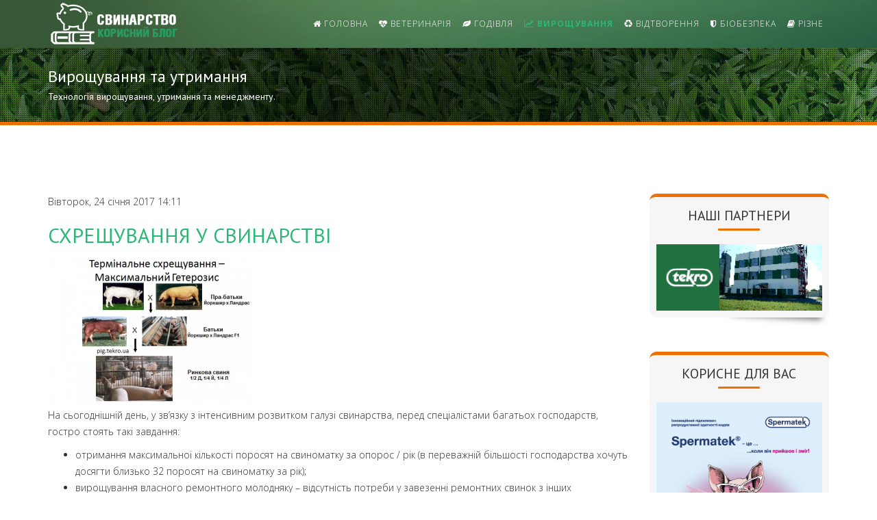

--- FILE ---
content_type: text/html; charset=utf-8
request_url: http://pig.tekro.ua/viroshchennya/itemlist/tag/%D0%A2%D0%B5%D1%80%D0%BC%D1%96%D0%BD%D0%B0%D0%BB%D1%8C%D0%BD%D0%B8%D0%B9%D0%BA%D0%BD%D1%83%D1%80.html
body_size: 7385
content:
<!DOCTYPE html>
<html prefix="og: http://ogp.me/ns#" xmlns="http://www.w3.org/1999/xhtml" xml:lang="uk-ua" lang="uk-ua" dir="ltr">
<head>

<!-- Google tag (gtag.js) -->
<script async src="https://www.googletagmanager.com/gtag/js?id=G-5ZWQK6SYTS"></script>
<script>
  window.dataLayer = window.dataLayer || [];
  function gtag(){dataLayer.push(arguments);}
  gtag('js', new Date());

  gtag('config', 'G-5ZWQK6SYTS');
</script>

    <meta http-equiv="X-UA-Compatible" content="IE=edge">
    <meta name="viewport" content="width=device-width, initial-scale=1">
    
      <base href="http://pig.tekro.ua/viroshchennya/itemlist/tag/%D0%A2%D0%B5%D1%80%D0%BC%D1%96%D0%BD%D0%B0%D0%BB%D1%8C%D0%BD%D0%B8%D0%B9%D0%BA%D0%BD%D1%83%D1%80.html" />
  <meta http-equiv="content-type" content="text/html; charset=utf-8" />
  <meta property="og:url" content="http://pig.tekro.ua/viroshchennya/itemlist/tag/%D0%A2%D0%B5%D1%80%D0%BC%D1%96%D0%BD%D0%B0%D0%BB%D1%8C%D0%BD%D0%B8%D0%B9%D0%BA%D0%BD%D1%83%D1%80.html" />
  <meta property="og:title" content="Displaying items by tag: Термінальнийкнур — Свинарство - цікавий блог" />
  <meta property="og:type" content="website" />
  <meta property="og:description" content="Ласкаво просимо на блог, в якому є багато корисної інформації для фермерів та інших людей, які захоплюються свинарством" />
  <meta name="description" content="Ласкаво просимо на блог, в якому є багато корисної інформації для фермерів та інших людей, які захоплюються свинарством" />
  <meta name="generator" content="Joomla! - Open Source Content Management" />
  <title>Displaying items by tag: Термінальнийкнур — Свинарство - цікавий блог</title>
  <link href="/templates/shaper_helix3/images/favicon.ico" rel="shortcut icon" type="image/vnd.microsoft.icon" />
  <link rel="stylesheet" href="/media/k2/assets/css/k2.fonts.css?v2.7.0" type="text/css" />
  <link rel="stylesheet" href="/components/com_k2/css/k2.css?v2.7.0" type="text/css" />
  <link rel="stylesheet" href="//fonts.googleapis.com/css?family=Open+Sans:300,300italic,regular,italic,600,600italic,700,700italic,800,800italic&amp;subset=cyrillic-ext,cyrillic,latin" type="text/css" />
  <link rel="stylesheet" href="//fonts.googleapis.com/css?family=PT+Sans:regular,italic,700,700italic&amp;subset=cyrillic-ext,cyrillic" type="text/css" />
  <link rel="stylesheet" href="/templates/shaper_helix3/css/bootstrap.min.css" type="text/css" />
  <link rel="stylesheet" href="/templates/shaper_helix3/css/font-awesome.min.css" type="text/css" />
  <link rel="stylesheet" href="/templates/shaper_helix3/css/legacy.css" type="text/css" />
  <link rel="stylesheet" href="/templates/shaper_helix3/css/template.css" type="text/css" />
  <link rel="stylesheet" href="/templates/shaper_helix3/css/presets/preset3.css" type="text/css" class="preset" />
  <link rel="stylesheet" href="/media/widgetkit/wk-styles-4d2951a9.css" type="text/css" id="wk-styles-css" />
  <style type="text/css">
body{font-family:Open Sans, sans-serif; font-weight:300; }h1{font-family:PT Sans, sans-serif; font-weight:normal; }h2{font-family:PT Sans, sans-serif; font-weight:normal; }h3{font-family:PT Sans, sans-serif; font-weight:normal; }h4{font-family:Open Sans, sans-serif; font-weight:normal; }h5{font-family:Open Sans, sans-serif; font-weight:600; }h6{font-family:Open Sans, sans-serif; font-weight:600; }#sp-bottom{ background-color:#f5f5f5;padding:20px 0px; }
  </style>
  <script src="/media/jui/js/jquery.min.js" type="text/javascript"></script>
  <script src="/media/jui/js/jquery-noconflict.js" type="text/javascript"></script>
  <script src="/media/jui/js/jquery-migrate.min.js" type="text/javascript"></script>
  <script src="/media/k2/assets/js/k2.frontend.js?v2.7.0&amp;sitepath=/" type="text/javascript"></script>
  <script src="/templates/shaper_helix3/js/bootstrap.min.js" type="text/javascript"></script>
  <script src="/templates/shaper_helix3/js/jquery.sticky.js" type="text/javascript"></script>
  <script src="/templates/shaper_helix3/js/main.js" type="text/javascript"></script>
  <script src="/media/widgetkit/uikit-bba2e42b.js" type="text/javascript"></script>
  <script src="/media/widgetkit/wk-scripts-11fae2ac.js" type="text/javascript"></script>
  <script type="text/javascript">
;</script>
  <script type="text/javascript">
		//document.onmousedown=disableclick;
		document.oncontextmenu = disableclick;
		var status="А вот и не получится! Сайт защищен.";
		var alertState="1";
		function disableclick(event)
		{
		  if(event.button==2)
		   {
		   	if (alertState == "1"){
		   	event.stopPropagation();
		   	 alert(status);
		    }
		     return false;    
		   }
		}
	</script>
  <style>
			body * {
			-moz-user-select: -moz-none;
			   -khtml-user-select: none;
			   -webkit-user-select: none;
			   user-select: none;
			  }
		</style>

   
    </head>
<body class="site com-k2 view-itemlist no-layout task-tag itemid-117 uk-ua ltr  sticky-header layout-fluid">
<script>
  (function(i,s,o,g,r,a,m){i['GoogleAnalyticsObject']=r;i[r]=i[r]||function(){
  (i[r].q=i[r].q||[]).push(arguments)},i[r].l=1*new Date();a=s.createElement(o),
  m=s.getElementsByTagName(o)[0];a.async=1;a.src=g;m.parentNode.insertBefore(a,m)
  })(window,document,'script','https://www.google-analytics.com/analytics.js','ga');

  ga('create', 'UA-90126058-1', 'auto');
  ga('send', 'pageview');

</script>
    <div class="body-innerwrapper">
        <header id="sp-header"><div class="container"><div class="row"><div id="sp-logo" class="col-xs-8 col-sm-3 col-md-3"><div class="sp-column "><a class="logo" href="/"><h1><img class="sp-default-logo" src="/images/logo-70px.png" alt="Свинарство - цікавий блог"><img class="sp-retina-logo" src="/images/logo-retina.png" alt="Свинарство - цікавий блог" width="191" height="70"></h1></a></div></div><div id="sp-menu" class="col-xs-4 col-sm-9 col-md-9"><div class="sp-column ">			<div class='sp-megamenu-wrapper'>
				<a id="offcanvas-toggler" class="visible-xs" href="#"><i class="fa fa-bars"></i></a>
				<ul class="sp-megamenu-parent menu-fade hidden-xs"><li class="sp-menu-item"><a  href="/" ><i class="fa fa-home"></i> Головна</a></li><li class="sp-menu-item"><a  href="/health.html" ><i class="fa fa-heartbeat"></i> Ветеринарія</a></li><li class="sp-menu-item"><a  href="/godivlya.html" ><i class="fa fa-leaf"></i> Годівля</a></li><li class="sp-menu-item current-item active"><a  href="/viroshchennya.html" ><i class="fa fa-line-chart"></i> Вирощування</a></li><li class="sp-menu-item"><a  href="/vidtvorennya.html" ><i class="fa fa-recycle"></i> Відтворення</a></li><li class="sp-menu-item"><a  href="/biobezpeka.html" ><i class="fa fa-shield"></i> Біобезпека</a></li><li class="sp-menu-item"><a  href="/rizne.html" ><i class="fa fa-book"></i> Різне</a></li></ul>			</div>
		</div></div></div></div></header><section id="sp-page-title"><div class="row"><div id="sp-title" class="col-sm-12 col-md-12"><div class="sp-column "><div class="sp-page-title"style="background-image: url(/images/headers/title-bg-2.jpg);"><div class="container"><h2>Вирощування та утримання </h2><h3>Технологія вирощування, утримання та менеджменту.</h3></div></div></div></div></div></section><section id="sp-main-body"><div class="container"><div class="row"><div id="sp-component" class="col-sm-9 col-md-9"><div class="sp-column "><div id="system-message-container">
	</div>
<!-- Start K2 Tag Layout -->
<div id="k2Container" class="tagView">

	
	
		<div class="tagItemList">
		
		<!-- Start K2 Item Layout -->
		<div class="tagItemView">

			<div class="tagItemHeader">
								<!-- Date created -->
				<span class="tagItemDateCreated">
					Вівторок, 24 січня 2017 14:11				</span>
				
			  			  <!-- Item title -->
			  <h2 class="tagItemTitle">
			  						<a href="/viroshchennya/item/27-shreshhuvannja-u-svinarstvi.html">
			  		СХРЕЩУВАННЯ У СВИНАРСТВІ			  	</a>
			  				  </h2>
			  		  </div>

		  <div class="tagItemBody">
			  			  <!-- Item Image -->
			  <div class="tagItemImageBlock">
				  <span class="tagItemImage">
				    <a href="/viroshchennya/item/27-shreshhuvannja-u-svinarstvi.html" title="СХРЕЩУВАННЯ У СВИНАРСТВІ">
				    	<img src="/media/k2/items/cache/787ae9ec9023a82f5aa7e4c1a64f73cb_Generic.jpg" alt="СХРЕЩУВАННЯ У СВИНАРСТВІ" style="width:300px; height:auto;" />
				    </a>
				  </span>
				  <div class="clr"></div>
			  </div>
			  
			  			  <!-- Item introtext -->
			  <div class="tagItemIntroText">
			  	<p>На сьогоднішній день, у зв&rsquo;язку з інтенсивним розвитком галузі свинарства, перед спеціалістами багатьох господарств, гостро стоять такі завдання:</p>
<ul>
<li>отримання максимальної кількості поросят на свиноматку за опорос / рік (в переважній більшості господарства хочуть досягти близько 32 поросят на свиноматку за рік);</li>
<li>вирощування власного ремонтного молодняку &ndash; відсутність потреби у завезенні ремонтних свинок з інших господарств (з одного боку це дає можливість уникати потрапляння нових, для даного господарства хвороб, однак генетика постійно розвивається та удосконалюється, тому введення нових тварин дає можливість створити генетично повноцінне поголів&rsquo;я;</li>
<li>отримання тварин з найвищим статусом здоров&rsquo;я;			  </div>
			  
			  <div class="clr"></div>
		  </div>

		  <div class="clr"></div>

		  
						<!-- Item category name -->
			<div class="tagItemCategory">
				<span>Категорія:</span>
				<a href="/viroshchennya.html">Вирощування та утримання тварин</a>
			</div>
			
						<!-- Item "read more..." link -->
			<div class="tagItemReadMore">
				<a class="k2ReadMore" href="/viroshchennya/item/27-shreshhuvannja-u-svinarstvi.html">
					Читати повністю...				</a>
			</div>
			
			<div class="clr"></div>
		</div>
		<!-- End K2 Item Layout -->

			</div>

	<!-- Pagination -->
	
	
</div>
<!-- End K2 Tag Layout -->

<!-- JoomlaWorks "K2" (v2.7.0) | Learn more about K2 at http://getk2.org --></div></div><div id="sp-right" class="col-sm-3 col-md-3"><div class="sp-column class2"><div class="sp-module "><h3 class="sp-module-title">Наші партнери</h3><div class="sp-module-content">

<div class="custom"  >
	<a href="http://www.tekro.ua/"><img class="sppb-wow fadeInUp sppb-animated" style="visibility: visible; animation-duration: 2000ms; animation-name: fadeInDown;" data-sppb-wow-duration="1000ms" src="/images/banners/tekro-banner-250.gif" alt="Компанія Tekro" /></a></div>
</div></div><aside class="sp-module "><h3 class="sp-module-title">Корисне для вас</h3><div class="sp-module-content">
<div data-uk-slideset="{duration: 400,autoplay: true ,autoplayInterval: 6000,default: 1}">

    
    <div class="uk-slidenav-position uk-margin">

        <ul class="uk-slideset uk-grid uk-grid-match uk-flex-center uk-grid-width-1-1">
        
            <li>

                <div class="uk-panel uk-text-center">

                    
                    
                                        <div class="uk-text-center uk-panel-teaser"><div class="uk-overlay uk-overlay-hover "><img src="/media/k2/items/src/deb9f9efc56ef2a940bdf0d58ccaad5c.jpg" class=" uk-overlay-scale" alt="СПЕРМАТЕК"><div class="uk-overlay-panel uk-overlay-background uk-overlay-icon uk-overlay-fade"></div><a class="uk-position-cover" href="/viroshchennya/item/68-spermatek.html"></a></div></div>
                    
                    
                    
                    
                    
                    
                </div>

            </li>

        
            <li>

                <div class="uk-panel uk-text-center">

                    
                    
                                        <div class="uk-text-center uk-panel-teaser"><div class="uk-overlay uk-overlay-hover "><img src="/media/k2/items/src/9415f9bcd76598f9c08127db1641b596.jpg" class=" uk-overlay-scale" alt="Софаст та Соджет проти літаючих комах"><div class="uk-overlay-panel uk-overlay-background uk-overlay-icon uk-overlay-fade"></div><a class="uk-position-cover" href="/viroshchennya/item/63-sofast-ta-sodzhet-proti-litajuchih-komah.html"></a></div></div>
                    
                    
                    
                    
                    
                    
                </div>

            </li>

        
            <li>

                <div class="uk-panel uk-text-center">

                    
                    
                                        <div class="uk-text-center uk-panel-teaser"><div class="uk-overlay uk-overlay-hover "><img src="/media/k2/items/src/00d9b1e39f02d57be65ad2a9a6eaa3b8.jpg" class=" uk-overlay-scale" alt="Сухе молоко для поросят"><div class="uk-overlay-panel uk-overlay-background uk-overlay-icon uk-overlay-fade"></div><a class="uk-position-cover" href="/viroshchennya/item/61-suhe-moloko-dlja-porosjat.html"></a></div></div>
                    
                    
                    
                    
                    
                    
                </div>

            </li>

        
            <li>

                <div class="uk-panel uk-text-center">

                    
                    
                                        <div class="uk-text-center uk-panel-teaser"><div class="uk-overlay uk-overlay-hover "><img src="/media/k2/items/src/954fb0ebf1d84fb921bfb0b6e045d57f.jpg" class=" uk-overlay-scale" alt="SPERMATEK"><div class="uk-overlay-panel uk-overlay-background uk-overlay-icon uk-overlay-fade"></div><a class="uk-position-cover" href="/viroshchennya/item/58-spermatek.html"></a></div></div>
                    
                    
                    
                    
                    
                    
                </div>

            </li>

        
            <li>

                <div class="uk-panel uk-text-center">

                    
                    
                                        <div class="uk-text-center uk-panel-teaser"><div class="uk-overlay uk-overlay-hover "><img src="/media/k2/items/src/90701d02ae3da0e5a21abbd900c25748.jpg" class=" uk-overlay-scale" alt="Meditek DOX 500"><div class="uk-overlay-panel uk-overlay-background uk-overlay-icon uk-overlay-fade"></div><a class="uk-position-cover" href="/viroshchennya/item/53-meditek-dox-500.html"></a></div></div>
                    
                    
                    
                    
                    
                    
                </div>

            </li>

        
            <li>

                <div class="uk-panel uk-text-center">

                    
                    
                                        <div class="uk-text-center uk-panel-teaser"><div class="uk-overlay uk-overlay-hover "><img src="/media/k2/items/src/22c02097e4438bd2f2f3fe4a6a3ab0e1.jpg" class=" uk-overlay-scale" alt="TEKROSTIM"><div class="uk-overlay-panel uk-overlay-background uk-overlay-icon uk-overlay-fade"></div><a class="uk-position-cover" href="/viroshchennya/item/52-tekrostim.html"></a></div></div>
                    
                    
                    
                    
                    
                    
                </div>

            </li>

        
            <li>

                <div class="uk-panel uk-text-center">

                    
                    
                                        <div class="uk-text-center uk-panel-teaser"><div class="uk-overlay uk-overlay-hover "><img src="/media/k2/items/src/eb6c7c01c4e98e1f2578f9959463b973.jpg" class=" uk-overlay-scale" alt="Tekrobone"><div class="uk-overlay-panel uk-overlay-background uk-overlay-icon uk-overlay-fade"></div><a class="uk-position-cover" href="/viroshchennya/item/51-tekrobone.html"></a></div></div>
                    
                    
                    
                    
                    
                    
                </div>

            </li>

        
            <li>

                <div class="uk-panel uk-text-center">

                    
                    
                                        <div class="uk-text-center uk-panel-teaser"><div class="uk-overlay uk-overlay-hover "><img src="/media/k2/items/src/f4b6dca0e2911082f0eb6e1df1a0e11d.jpg" class=" uk-overlay-scale" alt="Боротьба із бактеріями, вірусами і грибами"><div class="uk-overlay-panel uk-overlay-background uk-overlay-icon uk-overlay-fade"></div><a class="uk-position-cover" href="/viroshchennya/item/19-borotba-iz-bakteryiiamy-virusamy-i-hrybamy.html"></a></div></div>
                    
                    
                    
                    
                    
                    
                </div>

            </li>

        
            <li>

                <div class="uk-panel uk-text-center">

                    
                    
                                        <div class="uk-text-center uk-panel-teaser"><div class="uk-overlay uk-overlay-hover "><img src="/media/k2/items/src/4965657af186b9092c7a96976ffe881c.jpg" class=" uk-overlay-scale" alt="Імідж"><div class="uk-overlay-panel uk-overlay-background uk-overlay-icon uk-overlay-fade"></div><a class="uk-position-cover" href="/viroshchennya/item/18-imidzh.html"></a></div></div>
                    
                    
                    
                    
                    
                    
                </div>

            </li>

        
            <li>

                <div class="uk-panel uk-text-center">

                    
                    
                                        <div class="uk-text-center uk-panel-teaser"><div class="uk-overlay uk-overlay-hover "><img src="/media/k2/items/src/077ab55046ce80eaf9a3ddea999597ca.jpg" class=" uk-overlay-scale" alt="Селтек"><div class="uk-overlay-panel uk-overlay-background uk-overlay-icon uk-overlay-fade"></div><a class="uk-position-cover" href="/viroshchennya/item/17-seltek.html"></a></div></div>
                    
                    
                    
                    
                    
                    
                </div>

            </li>

        
            <li>

                <div class="uk-panel uk-text-center">

                    
                    
                                        <div class="uk-text-center uk-panel-teaser"><div class="uk-overlay uk-overlay-hover "><img src="/media/k2/items/src/fc1da7257992fc36032e11db3df7a664.jpg" class=" uk-overlay-scale" alt="Комплексне рішення"><div class="uk-overlay-panel uk-overlay-background uk-overlay-icon uk-overlay-fade"></div><a class="uk-position-cover" href="/viroshchennya/item/15-kompleksne-rishennia.html"></a></div></div>
                    
                    
                    
                    
                    
                    
                </div>

            </li>

        
            <li>

                <div class="uk-panel uk-text-center">

                    
                    
                                        <div class="uk-text-center uk-panel-teaser"><div class="uk-overlay uk-overlay-hover "><img src="/media/k2/items/src/fd8b0f77d767f1f6640afba6916ff67c.jpg" class=" uk-overlay-scale" alt="Підвищуємо продуктивність"><div class="uk-overlay-panel uk-overlay-background uk-overlay-icon uk-overlay-fade"></div><a class="uk-position-cover" href="/viroshchennya/item/14-pidvyshchuiemo-produktyvnist.html"></a></div></div>
                    
                    
                    
                    
                    
                    
                </div>

            </li>

        
            <li>

                <div class="uk-panel uk-text-center">

                    
                    
                                        <div class="uk-text-center uk-panel-teaser"><div class="uk-overlay uk-overlay-hover "><img src="/media/k2/items/src/48ee1e8a0a8f50dce4f8cb9ab418e211.jpg" class=" uk-overlay-scale" alt="Дезинфікуючі препарати"><div class="uk-overlay-panel uk-overlay-background uk-overlay-icon uk-overlay-fade"></div><a class="uk-position-cover" href="/viroshchennya/item/13-dezinfikuyuchi-preparati.html"></a></div></div>
                    
                    
                    
                    
                    
                    
                </div>

            </li>

        
            <li>

                <div class="uk-panel uk-text-center">

                    
                    
                                        <div class="uk-text-center uk-panel-teaser"><div class="uk-overlay uk-overlay-hover "><img src="/media/k2/items/src/3899dfe821816fbcb3db3e3b23f81585.jpg" class=" uk-overlay-scale" alt="Адсорбент токсинів"><div class="uk-overlay-panel uk-overlay-background uk-overlay-icon uk-overlay-fade"></div><a class="uk-position-cover" href="/viroshchennya/item/12-adsorbent-toksyniv.html"></a></div></div>
                    
                    
                    
                    
                    
                    
                </div>

            </li>

        
            <li>

                <div class="uk-panel uk-text-center">

                    
                    
                                        <div class="uk-text-center uk-panel-teaser"><div class="uk-overlay uk-overlay-hover "><img src="/media/k2/items/src/d61d44254608dd06ccdd2ff02982d14d.jpg" class=" uk-overlay-scale" alt="Програмне забезпечення"><div class="uk-overlay-panel uk-overlay-background uk-overlay-icon uk-overlay-fade"></div><a class="uk-position-cover" href="/viroshchennya/item/9-prohramne-zabezpechennia.html"></a></div></div>
                    
                    
                    
                    
                    
                    
                </div>

            </li>

                </ul>

        
    </div>

        <div class="uk-flex uk-flex-center uk-margin-top">
        <div class="uk-grid uk-grid-small">
            <div><a href="#" class="uk-slidenav uk-slidenav-previous" data-uk-slideset-item="previous"></a></div>
            <div><a href="#" class="uk-slidenav uk-slidenav-next" data-uk-slideset-item="next"></a></div>
        </div>
    </div>
    
    
    
</div>
</div></aside><div class="sp-module "><h3 class="sp-module-title">Пошук на сайті</h3><div class="sp-module-content">
<div id="k2ModuleBox108" class="k2SearchBlock">
	<form action="/viroshchennya/itemlist/search.html" method="get" autocomplete="off" class="k2SearchBlockForm">

		<input type="text" value="Введіть сюди слова" name="searchword" maxlength="20" size="20" alt="Почати пошук" class="inputbox" onblur="if(this.value=='') this.value='Введіть сюди слова';" onfocus="if(this.value=='Введіть сюди слова') this.value='';" />

						<input type="submit" value="Почати пошук" class="button" onclick="this.form.searchword.focus();" />
											</form>

	</div>
</div></div><div class="sp-module "><h3 class="sp-module-title">Архів за періодом</h3><div class="sp-module-content"><div id="k2ModuleBox110" class="k2ArchivesBlock">
  <ul>
        <li>
      <a href="/viroshchennya/itemlist/date/2025/10.html">
        Жовтень 2025        (1)      </a>
    </li>
        <li>
      <a href="/viroshchennya/itemlist/date/2023/5.html">
        Травень 2023        (1)      </a>
    </li>
        <li>
      <a href="/viroshchennya/itemlist/date/2021/9.html">
        Вересень 2021        (1)      </a>
    </li>
        <li>
      <a href="/viroshchennya/itemlist/date/2021/1.html">
        Січень 2021        (1)      </a>
    </li>
        <li>
      <a href="/viroshchennya/itemlist/date/2020/12.html">
        Грудень 2020        (2)      </a>
    </li>
        <li>
      <a href="/viroshchennya/itemlist/date/2020/11.html">
        Листопад 2020        (1)      </a>
    </li>
        <li>
      <a href="/viroshchennya/itemlist/date/2020/4.html">
        Квітень 2020        (1)      </a>
    </li>
        <li>
      <a href="/viroshchennya/itemlist/date/2020/3.html">
        Березень 2020        (4)      </a>
    </li>
        <li>
      <a href="/viroshchennya/itemlist/date/2019/8.html">
        Серпень 2019        (2)      </a>
    </li>
        <li>
      <a href="/viroshchennya/itemlist/date/2019/3.html">
        Березень 2019        (1)      </a>
    </li>
        <li>
      <a href="/viroshchennya/itemlist/date/2018/9.html">
        Вересень 2018        (1)      </a>
    </li>
        <li>
      <a href="/viroshchennya/itemlist/date/2018/8.html">
        Серпень 2018        (1)      </a>
    </li>
      </ul>
</div>
</div></div></div></div></div></div></section><section id="sp-bottom"><div class="container"><div class="row"><div id="sp-bottom1" class="col-sm-6 col-md-4"><div class="sp-column "><div class="sp-module "><h3 class="sp-module-title">Контакти</h3><div class="sp-module-content">

<div class="custom"  >
	<div class="phones">
<p><img src="/images/icons/phone.png" alt="Телефон блогу 1" />Тел. : <a href="tel:%20+380442902930">+38 044 290 29 30</a></p>
<p><img src="/images/icons/phone.png" alt="Телефон блогу 2" />Факс: +38 044 290 29 38</p>
<p><img src="/images/icons/mail.png" alt="Пошта блогу/електронна адреса" />E-mail: <a href="mailto:%20pig@tekro.ua">pig@tekro.ua</a></p>
</div></div>
</div></div></div></div><div id="sp-bottom2" class="col-sm-6 col-md-4"><div class="sp-column "><div class="sp-module "><h3 class="sp-module-title">Карта проїзду</h3><div class="sp-module-content">

<div class="custom"  >
	<p>04071, м. Київ, Україна, вул. Спаська, 5, оф. 60</p>
<iframe src="https://www.google.com/maps/embed?pb=!1m18!1m12!1m3!1d2539.699061558315!2d30.514052315218848!3d50.46532839417458!2m3!1f0!2f0!3f0!3m2!1i1024!2i768!4f13.1!3m3!1m2!1s0x40d4ce6a98e15783%3A0x1227e5a6145b855e!2z0LLRg9C70LjRhtGPINCh0L_QsNGB0YzQutCwLCA1LCDQmtC40ZfQsiwg0KPQutGA0LDQuNC90LA!5e0!3m2!1sru!2sru!4v1474354771769" width="100%" height="150" frameborder="0" style="border:0" allowfullscreen></iframe></div>
</div></div></div></div><div id="sp-bottom3" class="col-sm-3 col-md-4"><div class="sp-column "><div class="sp-module "><h3 class="sp-module-title">Зворотній зв'язок</h3><div class="sp-module-content"><script type="text/javascript" src="http://pig.tekro.ua/modules/mod_simpleform2/ajax/jquery.form.js"></script>
<script type="text/javascript" src="http://pig.tekro.ua/modules/mod_simpleform2/ajax/jquery.simpleform.js"></script>
<script type="text/javascript">
	jQuery(document).ready(function(){jQuery("form#simpleForm2_119").simpleform({url:"http://pig.tekro.ua/modules/mod_simpleform2/index.php",loaderImg:"http://pig.tekro.ua/modules/mod_simpleform2/images/loading.gif",});});
	</script><form method="post" id="simpleForm2_119" name="simpleForm2_119" enctype="multipart/form-data" class="simpleForm"><input type="hidden" name="moduleID" value="119" /><input type="hidden" name="task" value="sendForm" /><input type="hidden" name="Itemid" value="117" /><input type="hidden" name="url" value="http://pig.tekro.ua/viroshchennya/itemlist/tag/%D0%A2%D0%B5%D1%80%D0%BC%D1%96%D0%BD%D0%B0%D0%BB%D1%8C%D0%BD%D0%B8%D0%B9%D0%BA%D0%BD%D1%83%D1%80.html" /><div class="forma-zvorot"><label for="sf2_119_vashe_mja">Ваше ім'я <span>*</span></label> <input type="text" name="vashe_mja" id="sf2_119_vashe_mja" class="inputtext" placeholder="Ваше ім'я" value="" /></div>
<div class="forma-zvorot" style="width:47%; display: inline-block;"><label for="sf2_119_vash_telefon">Ваш телефон <span>*</span></label> <input type="text" name="vash_telefon" id="sf2_119_vash_telefon" class="inputtext" placeholder="Ваш телефон" value="" /></div>
<div class="forma-zvorot" style="width:47%; display: inline-block;"><label for="sf2_119_vash_email">Ваш email <span>*</span></label> <input type="text" name="vash_email" id="sf2_119_vash_email" class="inputtext" placeholder="Ваш email" value="" /></div>
<div class="forma-zvorot"><label for="sf2_119_vashe_povdomlennja">Ваше повідомлення <span>*</span></label> <textarea name="vashe_povdomlennja" id="sf2_119_vashe_povdomlennja" class="inputtext" placeholder="Ваше повідомлення" ></textarea></div>
<div class="forma-zvorot"><input type="submit" value="Відправити" /></p></form>
</div></div></div></div></div></div></section><footer id="sp-footer"><div class="container"><div class="row"><div id="sp-footer1" class="col-sm-12 col-md-12"><div class="sp-column "><span class="sp-copyright"> © 2016 Блог про свинарництво. Всі права захищені, розробка та дизайн - <a href="https://bogdn.com">Грищенко Богдан</a></span></div></div></div></div></footer>
        <div class="offcanvas-menu">
            <a href="#" class="close-offcanvas"><i class="fa fa-remove"></i></a>
            <div class="offcanvas-inner">
                                    <div class="sp-module _menu"><h3 class="sp-module-title">Розділи сайту</h3><div class="sp-module-content"><ul class="nav menu">
<li class="item-101"><a href="/" >Головна</a></li><li class="item-115"><a href="/health.html" >Ветеринарія</a></li><li class="item-116"><a href="/godivlya.html" >Годівля</a></li><li class="item-117 current active"><a href="/viroshchennya.html" >Вирощування</a></li><li class="item-118"><a href="/vidtvorennya.html" >Відтворення</a></li><li class="item-119"><a href="/biobezpeka.html" >Біобезпека</a></li><li class="item-132"><a href="/rizne.html" >Різне</a></li></ul>
</div></div>
                            </div>
        </div>
    </div>
        
</body>
</html>

--- FILE ---
content_type: text/plain
request_url: https://www.google-analytics.com/j/collect?v=1&_v=j102&a=781241677&t=pageview&_s=1&dl=http%3A%2F%2Fpig.tekro.ua%2Fviroshchennya%2Fitemlist%2Ftag%2F%25D0%25A2%25D0%25B5%25D1%2580%25D0%25BC%25D1%2596%25D0%25BD%25D0%25B0%25D0%25BB%25D1%258C%25D0%25BD%25D0%25B8%25D0%25B9%25D0%25BA%25D0%25BD%25D1%2583%25D1%2580.html&ul=en-us%40posix&dt=Displaying%20items%20by%20tag%3A%20%D0%A2%D0%B5%D1%80%D0%BC%D1%96%D0%BD%D0%B0%D0%BB%D1%8C%D0%BD%D0%B8%D0%B9%D0%BA%D0%BD%D1%83%D1%80%20%E2%80%94%20%D0%A1%D0%B2%D0%B8%D0%BD%D0%B0%D1%80%D1%81%D1%82%D0%B2%D0%BE%20-%20%D1%86%D1%96%D0%BA%D0%B0%D0%B2%D0%B8%D0%B9%20%D0%B1%D0%BB%D0%BE%D0%B3&sr=1280x720&vp=1280x720&_u=IADAAEABAAAAACAAI~&jid=1820990203&gjid=2068388722&cid=927002856.1768662925&tid=UA-90126058-1&_gid=892926051.1768662926&_r=1&_slc=1&z=47321198
body_size: -561
content:
2,cG-RS96SRSFRQ